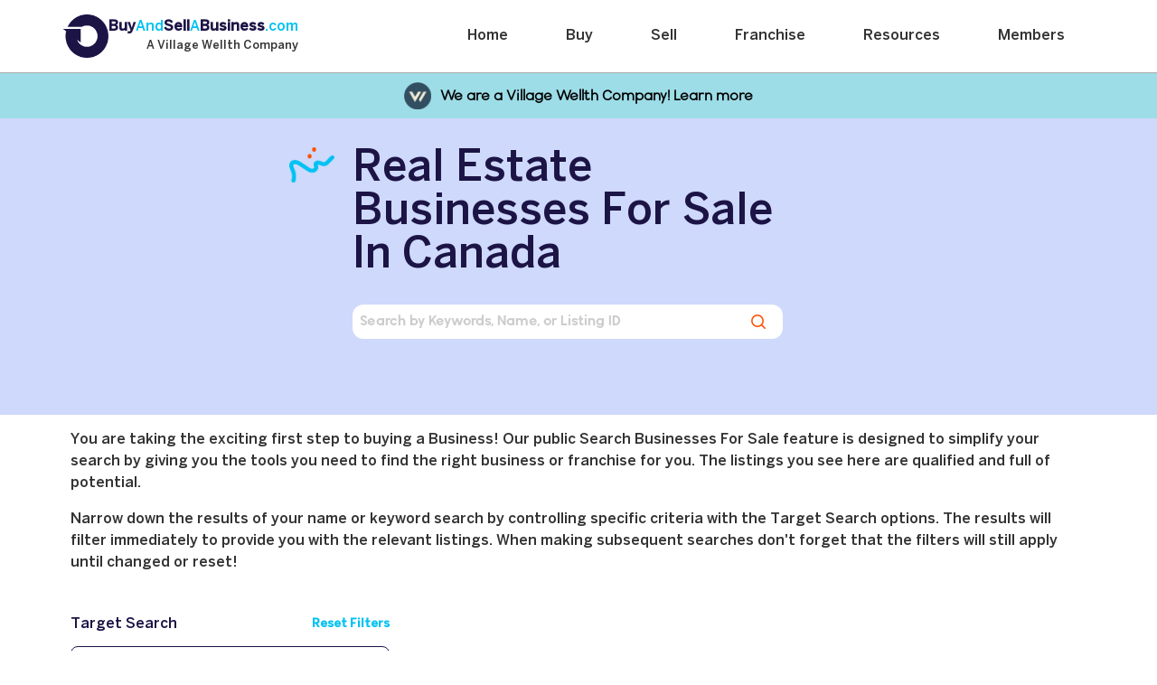

--- FILE ---
content_type: text/html; charset=UTF-8
request_url: https://buyandsellabusiness.com/canada/ontario/businesses-for-sale-kapuskasing/real-estate
body_size: 51784
content:


		<!DOCTYPE html>
		<html lang="en">
			<head>
				<meta charset="UTF-8" />
				<title>Real Estate Businesses For Sale In Canada</title>
				<meta name="description" content="Interested in real estate businesses for sale in Canada? Visit BuyAndSellABusiness.com. Step into the world of real estate. Start your property journey today!" />
				<meta name="author" content="BuyAndSellABusiness.com" />
				<meta name="viewport" content="width=device-width, initial-scale=1, minimum-scale=1" />
				<link rel="stylesheet" type="text/css" href="/css/main.css?v=1736801683" /><link rel="canonical" href="https://buyandsellabusiness.com/canada/ontario/businesses-for-sale-kapuskasing/real-estate" />
				<link rel="icon" type="image/png" href="/imeji/favicon.png" />
					<script type="text/javascript">
						(function(c,l,a,r,i,t,y){
							c[a]=c[a]||function(){(c[a].q=c[a].q||[]).push(arguments)};
							t=l.createElement(r);t.async=1;t.src="https://www.clarity.ms/tag/"+i;
							y=l.getElementsByTagName(r)[0];y.parentNode.insertBefore(t,y);
						})(window, document, "clarity", "script", "prbnbpgqyy");
					</script>
<!-- Google Tag Manager -->
                        <script>(function(w,d,s,l,i){w[l]=w[l]||[];w[l].push({'gtm.start':
                        new Date().getTime(),event:'gtm.js'});var f=d.getElementsByTagName(s)[0],
                        j=d.createElement(s),dl=l!='dataLayer'?'&l='+l:'';j.async=true;j.src=
                        'https://www.googletagmanager.com/gtm.js?id='+i+dl;f.parentNode.insertBefore(j,f);
                        })(window,document,'script','dataLayer','GTM-N58ZP27');</script>
                        <!-- End Google Tag Manager -->
                    
			</head>
			<body id="body" class="front clearfix">
		<noscript class="root">
			<div>
				<p>Your browser appears to have Javascript disabled and portions of our site will be missing or broken. Please enable Javascript to ensure a proper experience.</p>
			</div>
		</noscript>
            <!-- Google Tag Manager (noscript) -->
            <noscript><iframe src="https://www.googletagmanager.com/ns.html?id=GTM-N58ZP27"
            height="0" width="0" style="display:none;visibility:hidden"></iframe></noscript>
            <!-- End Google Tag Manager (noscript) -->
            
				<header class="benton-sans-medium header-basab-nav header-basab-top">
					<div class="container benton-sans-medium px-0">
						<div class="row d-block d-md-none gx-0">
							<div class="col-12">
								<!-- Top Navigation Menu -->
								<div class="topnav">
									<!-- "Hamburger menu" / "Bar icon" to toggle the navigation links -->
									<div class="div-mobile-nav">
									<a href="/" class="link-mobile-menu-logo"><img src="/dashboard/img/2022/logo.png" class="img-nav-logo" alt="BuyAndSellABusiness.com Logo"></a>
									<a href="javascript:void(0);" class="link-toggle-mobile-menu" onclick="toggleMobileMenu()">
										<span class="span-bar span-bar-1">&nbsp;</span>
										<span class="span-bar span-bar-2">&nbsp;</span>
										<span class="span-bar span-bar-3">&nbsp;</span>
									</a>
									</div>
									<!-- Navigation links (hidden by default) -->
									<div id="myLinks" class="benton-sans-medium">
										<a href="/">Home</a>
										<a href="/buy-a-business">Buy</a>
										<a href="/sell-a-business">Sell</a>
										<a href="/franchise">Franchise</a>
										<a href="/how-to-grow-your-business">Resources</a>
										<a href="/login">Members</a>
									</div>
								</div>
							</div>
						</div>
						<div class="row d-none d-md-block">
		
							<div class="col-12 div-basab-nav">
								<div  style="display: flex; align-items: center; gap: 10px; text-align: left;">
									<a href="/" style="text-decoration: none;">
										<img src="/dashboard/img/2022/logo.png" alt="Company Logo" class="logo-image" style="width: 50px; height: auto;">
									</a>
									<div>
								<h1 style="font-size: 1rem; margin: 0;">
									<span style="font-weight: bold; color: #1c1445;">Buy<span style="font-weight: normal; color: #00C2F2;">And<span style="font-weight: bold; color: #1c1445;">Sell</span><span style="font-weight: bold; color: #1c1445;"><span style="font-weight: normal; color: #00C2F2;">A</span><span style="font-weight: bold; color: #1c1445;">Business</span><span style="font-weight: normal; color: #00C2F2;">.com</span></span>
								</h1>
										<h2 class="logo-subtitle" style="font-size: 0.8rem; color: #333333; margin-top: 5px;text-align: right;">
											<a target="__blank" href="https://villagewellth.com">A Village Wellth Company</a>
										</h2>
								</div>
							</div>
								<div class="div-nav-links">
									<ul class="ul-nav benton-sans-medium">
										<li class="li-nav position-relative">
											
											<a href="/" class="position-relative link-nav ">Home</a>
										</li>
										<li class="li-nav position-relative">
											
											<a href="/buy-a-business" class="position-relative link-nav ">Buy</a>
										</li>
										<li class="li-nav position-relative">
											
											<a href="/sell-a-business" class="position-relative link-nav ">Sell</a>
										</li>
										<li class="li-nav position-relative">
											
											<a href="/franchise" class="position-relative link-nav ">Franchise</a>
										</li>
										<li class="li-nav position-relative">
											
											<a href="/how-to-grow-your-business" class="position-relative link-nav ">Resources</a>
										</li>
										<li class="li-nav position-relative">
											
											<a href="/login" class="position-relative link-nav ">Members</a>
										</li>
									</ul>
								</div>
							</div>
						</div>
					</div>
				</header><section style="display: flex; position: relative;">
    <div style="background-color: #9DDDE7; font-weight: bold; color: black; position: fixed; width: 100%; height: 50px; text-align: center; z-index: 5; display: flex; align-items: center; justify-content: center;">
        <img src="/dashboard/img/2022/VW_Favicon_Blue.png" style="height: 30px; width: auto; margin-right: 10px;" alt="Upside Foundation Logo">
        <a target="__blank" href="https://www.villagewellth.com/blog/villagewellth-acquires-buyandsellabusiness-com?utm_content=320983657&utm_medium=social&utm_source=linkedin&hss_channel=lcp-67135461" style="color: black; text-decoration: none;">We are a Village Wellth Company! Learn more</a>
    </div>
</section><section class="bg-four section-header-background-small">
    <div class=" div-basab-header-two position-relative">
        <div class="div-basab-header-title position-relative">
            <img src="/dashboard/img/2022/swiggle-11.png" width="150" height="160" alt="" class="img-swiggle-homepage-header" style="top: 0; left: -70px;"/>
            <h1 class="color-one benton-sans-medium h1-homepage-header">Real Estate Businesses For Sale In Canada</h1>
        </div>
        <div class="div-search-business">
            <input type="hidden" value="'.$_SESSION['new_hash'].'" />
            <div class="keywords">
                <input id="q_search" class="input-search-business keywords" type="text" maxlength="128" placeholder="Search by Keywords, Name, or Listing ID" value="" autofocus>
                <div id="btnsearch" class="div-search-icon-end benton-sans-medium" onclick="query('results',0,function(){query('goto','refresh');query('getmore')});query('filter')"></div>
            </div>
        </div>
        <div class="div-search-mobile benton-sans-medium">
            <button id="goto" class="btn btn-transparent btn-goto-results mt-3 font-weight-bold" onclick="gotoResults();">Goto Results</button>
            <button id="id-btn-toggle-options" class="btn btn-transparent btn-toggle-options btn-hide font-weight-bold ml-1 mt-3" onclick="toggleOptions();">Hide Options</button>
        </div>
    </div>
</section>

<section class="my-3">
    <div class="container px-0">
        <div class="row gx-0 gx-sm-3">
            <div class="col-12 mb-3 mb-lg-5 px-3">
                <p class="p-search-business-small benton-sans-medium lh-1">You are taking the exciting first step to buying a Business! Our public Search Businesses For Sale feature is designed to simplify your search by giving you the tools you need to find the right business or franchise for you. The listings you see here are qualified and full of potential.</p>

                <p class="p-search-business-small benton-sans-medium mt-3 lh-1">Narrow down the results of your name or keyword search by controlling specific criteria with the Target Search options. The results will filter immediately to provide you with the relevant listings. When making subsequent searches don't forget that the filters will still apply until changed or reset!</p>
            </div>
            <div class="col-12 col-md-4 col-lg-4  px-3">
                <div class="div-search-business-target-search benton-sans-medium" id="options">
                    <p class="color-one">Target Search</p>
                    <button class="btn btn-transparent color-two font-weight-bold benton-sans-medium" onclick="query('filter','reset',function(){document.getElementById('q_search').value='';query('results');})">Reset Filters</button>
                </div>

                <div id="filter">
                    <input type="text" id="q_minprice" maxlength="24" value="" onkeyup="query('results')" class="border-one color-one benton-sans-medium form-control-three mt-3" placeholder="$ Minimum Price">
                    <input type="text" id="q_maxprice" maxlength="24" value="" onkeyup="query('results')" class="border-one color-one benton-sans-medium form-control-three mt-3" placeholder="$ Maximum Price">
                    <select class="bg-white border-one mt-3 form-select-two" id="q_bizops" onchange="query('results',0,0,function(){givefocus('q_bizops')})">
                        <option value="all" selected>Independent & Franchise</option><option value="independent">Independent Only</option><option value="franchise">Franchise Only</option>                    </select>
                    <select class="bg-white border-one mt-3 form-select-two" id="q_industry" onchange="query('results',0,0,function(){givefocus('q_industry')})">
                        <option value="all">All Industries</option><option value="Accounting/Bookkeeping">Accounting/Bookkeeping</option><option value="Aesthetics and Beauty">Aesthetics and Beauty</option><option value="Agriculture">Agriculture</option><option value="Animals/Pets">Animals/Pets</option><option value="App Development">App Development</option><option value="Aquaculture">Aquaculture</option><option value="Architecture and Design">Architecture and Design</option><option value="Arts/Entertainment">Arts/Entertainment</option><option value="Automotive">Automotive</option><option value="Aviation and Aerospace">Aviation and Aerospace</option><option value="Banquet/Convention Facilities">Banquet/Convention Facilities</option><option value="Brewery">Brewery</option><option value="Cleaning Services">Cleaning Services</option><option value="Computers/Electronics">Computers/Electronics</option><option value="Construction">Construction</option><option value="Consulting">Consulting</option><option value="Consumer Services">Consumer Services</option><option value="Content Creation">Content Creation</option><option value="Convenience/Variety Store">Convenience/Variety Store</option><option value="Cybersecurity">Cybersecurity</option><option value="Data Analytics/Management">Data Analytics/Management</option><option value="Distribution">Distribution</option><option value="eCommerce">eCommerce</option><option value="Education">Education</option><option value="Electrical">Electrical</option><option value="Environmental Services">Environmental Services</option><option value="Event Management">Event Management</option><option value="Fashion/Apparel">Fashion/Apparel</option><option value="Finance">Finance</option><option value="Floral/Horticulture">Floral/Horticulture</option><option value="Food and Beverage">Food and Beverage</option><option value="Government">Government</option><option value="Grocery/Supermarket">Grocery/Supermarket</option><option value="Healthcare">Healthcare</option><option value="Health/Fitness">Health/Fitness</option><option value="Health/Wellness">Health/Wellness</option><option value="Hobby and Craft/Artisanal">Hobby and Craft/Artisanal</option><option value="Homecare Services">Homecare Services</option><option value="Hospitality">Hospitality</option><option value="Human Resources/Employment Services">Human Resources/Employment Services</option><option value="Information Technology">Information Technology</option><option value="Insurance and Risk Management">Insurance and Risk Management</option><option value="Interior Design/Decor">Interior Design/Decor</option><option value="Jewellery">Jewellery</option><option value="Landscaping/Gardening">Landscaping/Gardening</option><option value="Laundry and Dry-Cleaning">Laundry and Dry-Cleaning</option><option value="Legal">Legal</option><option value="Logistics">Logistics</option><option value="Machinery">Machinery</option><option value="Management">Management</option><option value="Manufacturing">Manufacturing</option><option value="Marketing/Advertising">Marketing/Advertising</option><option value="Media">Media</option><option value="Medical">Medical</option><option value="Mining">Mining</option><option value="Not for Profit">Not for Profit</option><option value="Outsourcing">Outsourcing</option><option value="Pharmaceutical/Biotechnology">Pharmaceutical/Biotechnology</option><option value="Photography">Photography</option><option value="Property Management">Property Management</option><option value="Public Relations">Public Relations</option><option value="Publishing">Publishing</option><option value="Real Estate" selected>Real Estate</option><option value="Renewable Energy and Clean Tech">Renewable Energy and Clean Tech</option><option value="Rental/Leasing">Rental/Leasing</option><option value="Repair/Maintenance">Repair/Maintenance</option><option value="Restaurant">Restaurant</option><option value="Retail">Retail</option><option value="Robotics">Robotics</option><option value="Shipping/Courier">Shipping/Courier</option><option value="Social/Dating">Social/Dating</option><option value="Software/SaaS">Software/SaaS</option><option value="Sports/Recreation">Sports/Recreation</option><option value="Telecommunications">Telecommunications</option><option value="Textiles">Textiles</option><option value="Tourism">Tourism</option><option value="Toys/Games">Toys/Games</option><option value="Transportation and Mobility">Transportation and Mobility</option><option value="Travel/Leisure">Travel/Leisure</option><option value="Virtual/Augmented Reality">Virtual/Augmented Reality</option><option value="Warehousing/Storage">Warehousing/Storage</option><option value="Web Development/Hosting">Web Development/Hosting</option><option value="Wholesale">Wholesale</option><option value="Wine and Spirits">Wine and Spirits</option><option value="Work from Home">Work from Home</option>                    </select>
                    <select class="bg-white border-one mt-3 form-select-two" id="q_reason" onchange="query('results',0,0,function(){givefocus('q_reason')})">
                        <option value="all" selected>All Reasons for Selling</option><option value="Change of Heart">Change of Heart</option><option value="Health Reasons">Health Reasons</option><option value="Limited Resources">Limited Resources</option><option value="Partnership or Investor Wanted">Partnership or Investor Wanted</option><option value="Personal">Personal</option><option value="Relocation">Relocation</option><option value="Retirement">Retirement</option>                    </select>

                    <select class="bg-white border-one mt-3 form-select-two" id="q_country" onchange="query('filter',0,function(){query('results',0,0,function(){givefocus('q_country')});})">';
                        <option value="all">Anywhere</option><option value="Australia">Australia</option><option value="Canada" selected>Canada</option><option value="United States">United States</option><option value="Relocatable Business">Relocatable Business</option>                    </select>

                                            <select id="q_province" onchange="query('filter',0,function(){query('results',0,0,function(){givefocus('q_province')});})" class="bg-white border-one mt-3 form-select-two">
                            <option value="all">Nationwide</option><option value="AB">Alberta</option><option value="BC">British Columbia</option><option value="MB">Manitoba</option><option value="NB">New Brunswick</option><option value="NL">Newfoundland</option><option value="NS">Nova Scotia</option><option value="NT">Northwest Territories</option><option value="NU">Nunavut</option><option value="ON" selected>Ontario</option><option value="PE">Prince Edward Island</option><option value="QC">Quebec</option><option value="SK">Saskatchewan</option><option value="YT">Yukon</option>                        </select>
					                        <select id="q_city" onchange="query('filter',0,function(){query('results',0,0,function(){givefocus('q_city')});})" class="bg-white border-one mt-3 form-select-two">
                            <option value="all">All Cities</option><option value="ALL">ALL</option><option value="All of Canada">All of Canada</option><option value="Barrie">Barrie</option><option value="Brampton">Brampton</option><option value="Burlington">Burlington</option><option value="Caledon">Caledon</option><option value="Central Huron">Central Huron</option><option value="Central Ontario">Central Ontario</option><option value="Central Ontario in Cottage Country">Central Ontario in Cottage Country</option><option value="Cochrane">Cochrane</option><option value="Confidential">Confidential</option><option value="Durham Region">Durham Region</option><option value="Eastern Ontario">Eastern Ontario</option><option value="Greater Toronto Area">Greater Toronto Area</option><option value="Grimsby">Grimsby</option><option value="GTA">GTA</option><option value="GTA - West">GTA - West</option><option value="GTA East">GTA East</option><option value="GTA North">GTA North</option><option value="GTA West">GTA West</option><option value="Halton Hills">Halton Hills</option><option value="Halton Region">Halton Region</option><option value="Kapuskasing" selected>Kapuskasing</option><option value="Kenora">Kenora</option><option value="Kingston">Kingston</option><option value="Kitchener">Kitchener</option><option value="Kitchener-Waterloo">Kitchener-Waterloo</option><option value="London">London</option><option value="Markham">Markham</option><option value="Midhurst">Midhurst</option><option value="Milton">Milton</option><option value="Mississauga">Mississauga</option><option value="Multiple">Multiple</option><option value="North York">North York</option><option value="Northern Ontario">Northern Ontario</option><option value="Oakville">Oakville</option><option value="Ontario">Ontario</option><option value="Oshawa">Oshawa</option><option value="Ottawa">Ottawa</option><option value="Ottawa Region">Ottawa Region</option><option value="Ottawa Valley">Ottawa Valley</option><option value="Peel Region">Peel Region</option><option value="Peel, Durham, York, Toronto, Halton">Peel, Durham, York, Toronto, Halton</option><option value="Peterborough">Peterborough</option><option value="Pickering">Pickering</option><option value="Picton">Picton</option><option value="Remote">Remote</option><option value="Scarborough">Scarborough</option><option value="SE Ontario">SE Ontario</option><option value="Simcoe County">Simcoe County</option><option value="South Central Ontario">South Central Ontario</option><option value="South Eastern Ontario">South Eastern Ontario</option><option value="Southern Ontario">Southern Ontario</option><option value="Southwestern Ontario">Southwestern Ontario</option><option value="Stoney Creek">Stoney Creek</option><option value="Sudbury District">Sudbury District</option><option value="SW Ontario">SW Ontario</option><option value="Tiny">Tiny</option><option value="Toronto">Toronto</option><option value="Vaughan">Vaughan</option><option value="Waterloo">Waterloo</option><option value="Waterloo Region">Waterloo Region</option><option value="Western Ontario">Western Ontario</option><option value="Whitby">Whitby</option><option value="Windsor">Windsor</option>                        </select>
                    
                </div>

				<div class="div-search-business-get-more" id="getmore">
				<div class="div-search-business-get-more-box mt-3">
						<header class="color-one">GET ACQUISITION SUPPORT</header>
						<p class="mt-3 color-grey lh-1">Want help with planning, searching or acquiring a business? Book a free consultation at <a href="https://www.villagewellth.com/book-consultation" target="_blank" style="text-decoration: underline;">
  							Village Wellth</a> and learn how we can help!</p>
					</div>
					<!-- <div class="div-search-business-get-more-box mt-3">
						<header class="color-one">LET THE BEST DEAL FIND YOU</header>
						<p class="mt-3 color-grey lh-1">Can't Find the right deal? Have sellers and deals come to you with a free buyer profile on our partnered company, Village Wellth. <a href="https://www.villagewellth.com/" target="_blank" style="text-decoration: underline;">
						Learn more</a></p>
					</div> -->
					<div class="div-search-business-get-more-box mt-3">
						<header class="color-one">BUYING A BUSINESS</header>
						<p class="mt-3 color-grey lh-1">Sometimes listings are made Private by their Seller. Our members have access to listings not shown to the public.</p>
					</div>
					<div class="div-search-business-get-more-box mt-3">
						<header class="color-one">SEARCH BUSINESSES FOR SALE</header>
						<p class="mt-3 color-grey lh-1">History tracking is available for our members so that recently viewed listings can be easily accessed.</p>
					</div>
					<div class="div-search-business-get-more-box mt-3">
						<header class="color-one">STAY ALERT</header>
						<p class="mt-3 color-grey lh-1">Our members can be notified whenever new listings that match certain criteria are added to the marketplace.</p>
					</div>
					<div class="div-search-business-get-more-box mt-3">
						<header class="color-one">PERSONAL WATCHLIST</header>
						<p class="mt-3 color-grey lh-1">Find a listing you want to return to? Stay on top of specific listings by adding them to the Watchlist found in our member dashbboard.</p>
					</div>
				</div>
            </div>

            <div class="col-12 col-md-8 col-lg-8 px-3" id="results">
                <header>
                    <input type="hidden" value="new" id="q_sortby" />
                </header>
            </div>

            <div class="col-12 col-md-4 col-lg-4  px-3">
                <div class="div-search-business-get-more" id="getmore_mobile">
                    <div class="div-search-business-get-more-box mt-3">
                        <header class="color-one">BUYING A BUSINESS</header>
                        <p class="mt-3 color-grey lh-1">Sometimes listings are made Private by their Seller. Our members have access to listings not shown to the public.</p>
                    </div>
                    <div class="div-search-business-get-more-box mt-3">
                        <header class="color-one">SEARCH BUSINESSES FOR SALE</header>
                        <p class="mt-3 color-grey lh-1">History tracking is available for our members so that recently viewed listings can be easily accessed.</p>
                    </div>
                    <div class="div-search-business-get-more-box mt-3">
                        <header class="color-one">STAY ALERT</header>
                        <p class="mt-3 color-grey lh-1">Our members can be notified whenever new listings that match certain criteria are added to the marketplace.</p>
                    </div>
                    <div class="div-search-business-get-more-box mt-3">
                        <header class="color-one">PERSONAL WATCHLIST</header>
                        <p class="mt-3 color-grey lh-1">Find a listing you want to return to? Stay on top of specific listings by adding them to the Watchlist found in our member dashbboard.</p>
                    </div>
                </div>
            </div>

            

			<div class="div-search-undersearch px-3 mt-5 benton-sans-medium">
				<div class="searchlinks">
					<div class="clearfix">
						<h3>Businesses for Sale</h3>
						<a href="/canada/businesses-for-sale">Canada Businesses for Sale</a>
						<ul>
							<li><a href="/canada/businesses-for-sale/aesthetics-and-beauty">Aesthetics and Beauty Businesses For Sale</a></li><li><a href="/canada/businesses-for-sale/animals-pets">Animals/Pets Businesses For Sale</a></li><li><a href="/canada/businesses-for-sale/aquaculture">Aquaculture Businesses For Sale</a></li><li><a href="/canada/businesses-for-sale/architecture-and-design">Architecture and Design Businesses For Sale</a></li><li><a href="/canada/businesses-for-sale/arts-entertainment">Arts/Entertainment Businesses For Sale</a></li><li><a href="/canada/businesses-for-sale/automotive">Automotive Businesses For Sale</a></li><li><a href="/canada/businesses-for-sale/banquet-convention-facilities">Banquet/Convention Facilities Businesses For Sale</a></li><li><a href="/canada/businesses-for-sale/cleaning-services">Cleaning Services Businesses For Sale</a></li><li><a href="/canada/businesses-for-sale/computers-electronics">Computers/Electronics Businesses For Sale</a></li><li><a href="/canada/businesses-for-sale/construction">Construction Businesses For Sale</a></li><li><a href="/canada/businesses-for-sale/consulting">Consulting Businesses For Sale</a></li><li><a href="/canada/businesses-for-sale/consumer-services">Consumer Services Businesses For Sale</a></li><li><a href="/canada/businesses-for-sale/convenience-variety-store">Convenience/Variety Store Businesses For Sale</a></li><li><a href="/canada/businesses-for-sale/distribution">Distribution Businesses For Sale</a></li><li><a href="/canada/businesses-for-sale/ecommerce">eCommerce Businesses For Sale</a></li><li><a href="/canada/businesses-for-sale/education">Education Businesses For Sale</a></li><li><a href="/canada/businesses-for-sale/electrical">Electrical Businesses For Sale</a></li><li><a href="/canada/businesses-for-sale/environmental-services">Environmental Services Businesses For Sale</a></li><li><a href="/canada/businesses-for-sale/fashion-apparel">Fashion/Apparel Businesses For Sale</a></li><li><a href="/canada/businesses-for-sale/finance">Finance Businesses For Sale</a></li><li><a href="/canada/businesses-for-sale/floral-horticulture">Floral/Horticulture Businesses For Sale</a></li><li><a href="/canada/businesses-for-sale/food-and-beverage">Food and Beverage Businesses For Sale</a></li><li><a href="/canada/businesses-for-sale/grocery-supermarket">Grocery/Supermarket Businesses For Sale</a></li><li><a href="/canada/businesses-for-sale/health-fitness">Health/Fitness Businesses For Sale</a></li><li><a href="/canada/businesses-for-sale/health-wellness">Health/Wellness Businesses For Sale</a></li>
						</ul>
						<ul class="margin">
							<li><a href="/canada/businesses-for-sale/healthcare">Healthcare Businesses For Sale</a></li><li><a href="/canada/businesses-for-sale/homecare-services">Homecare Services Businesses For Sale</a></li><li><a href="/canada/businesses-for-sale/hospitality">Hospitality Businesses For Sale</a></li><li><a href="/canada/businesses-for-sale/information-technology">Information Technology Businesses For Sale</a></li><li><a href="/canada/businesses-for-sale/jewellery">Jewellery Businesses For Sale</a></li><li><a href="/canada/businesses-for-sale/landscaping-gardening">Landscaping/Gardening Businesses For Sale</a></li><li><a href="/canada/businesses-for-sale/machinery">Machinery Businesses For Sale</a></li><li><a href="/canada/businesses-for-sale/manufacturing">Manufacturing Businesses For Sale</a></li><li><a href="/canada/businesses-for-sale/marketing-advertising">Marketing/Advertising Businesses For Sale</a></li><li><a href="/canada/businesses-for-sale/photography">Photography Businesses For Sale</a></li><li><a href="/canada/businesses-for-sale/property-management">Property Management Businesses For Sale</a></li><li><a href="/canada/businesses-for-sale/publishing">Publishing Businesses For Sale</a></li><li><a href="/canada/businesses-for-sale/real-estate">Real Estate Businesses For Sale</a></li><li><a href="/canada/businesses-for-sale/renewable-energy-and-clean-tech">Renewable Energy and Clean Tech Businesses For Sale</a></li><li><a href="/canada/businesses-for-sale/repair-maintenance">Repair/Maintenance Businesses For Sale</a></li><li><a href="/canada/businesses-for-sale/restaurant">Restaurant Businesses For Sale</a></li><li><a href="/canada/businesses-for-sale/retail">Retail Businesses For Sale</a></li><li><a href="/canada/businesses-for-sale/robotics">Robotics Businesses For Sale</a></li><li><a href="/canada/businesses-for-sale/sports-recreation">Sports/Recreation Businesses For Sale</a></li><li><a href="/canada/businesses-for-sale/telecommunications">Telecommunications Businesses For Sale</a></li><li><a href="/canada/businesses-for-sale/tourism">Tourism Businesses For Sale</a></li><li><a href="/canada/businesses-for-sale/transportation-and-mobility">Transportation and Mobility Businesses For Sale</a></li><li><a href="/canada/businesses-for-sale/travel-leisure">Travel/Leisure Businesses For Sale</a></li><li><a href="/canada/businesses-for-sale/wholesale">Wholesale Businesses For Sale</a></li><li><a href="/canada/businesses-for-sale/work-from-home">Work from Home Businesses For Sale</a></li>
						</ul>
						<a href="/usa/business-for-sale">USA Businesses for Sale</a>
						<ul>
							<li><a href="/usa/businesses-for-sale/aesthetics-and-beauty">Aesthetics and Beauty Businesses For Sale</a></li><li><a href="/usa/businesses-for-sale/agriculture">Agriculture Businesses For Sale</a></li><li><a href="/usa/businesses-for-sale/animals-pets">Animals/Pets Businesses For Sale</a></li><li><a href="/usa/businesses-for-sale/automotive">Automotive Businesses For Sale</a></li><li><a href="/usa/businesses-for-sale/aviation-and-aerospace">Aviation and Aerospace Businesses For Sale</a></li><li><a href="/usa/businesses-for-sale/cleaning-services">Cleaning Services Businesses For Sale</a></li><li><a href="/usa/businesses-for-sale/computers-electronics">Computers/Electronics Businesses For Sale</a></li><li><a href="/usa/businesses-for-sale/construction">Construction Businesses For Sale</a></li><li><a href="/usa/businesses-for-sale/consulting">Consulting Businesses For Sale</a></li><li><a href="/usa/businesses-for-sale/consumer-services">Consumer Services Businesses For Sale</a></li><li><a href="/usa/businesses-for-sale/content-creation">Content Creation Businesses For Sale</a></li><li><a href="/usa/businesses-for-sale/ecommerce">eCommerce Businesses For Sale</a></li><li><a href="/usa/businesses-for-sale/education">Education Businesses For Sale</a></li><li><a href="/usa/businesses-for-sale/environmental-services">Environmental Services Businesses For Sale</a></li><li><a href="/usa/businesses-for-sale/food-and-beverage">Food and Beverage Businesses For Sale</a></li>
						</ul>
						<ul class="margin">
							<li><a href="/usa/businesses-for-sale/health-fitness">Health/Fitness Businesses For Sale</a></li><li><a href="/usa/businesses-for-sale/health-wellness">Health/Wellness Businesses For Sale</a></li><li><a href="/usa/businesses-for-sale/healthcare">Healthcare Businesses For Sale</a></li><li><a href="/usa/businesses-for-sale/homecare-services">Homecare Services Businesses For Sale</a></li><li><a href="/usa/businesses-for-sale/landscaping-gardening">Landscaping/Gardening Businesses For Sale</a></li><li><a href="/usa/businesses-for-sale/machinery">Machinery Businesses For Sale</a></li><li><a href="/usa/businesses-for-sale/manufacturing">Manufacturing Businesses For Sale</a></li><li><a href="/usa/businesses-for-sale/medical">Medical Businesses For Sale</a></li><li><a href="/usa/businesses-for-sale/publishing">Publishing Businesses For Sale</a></li><li><a href="/usa/businesses-for-sale/repair-maintenance">Repair/Maintenance Businesses For Sale</a></li><li><a href="/usa/businesses-for-sale/restaurant">Restaurant Businesses For Sale</a></li><li><a href="/usa/businesses-for-sale/sports-recreation">Sports/Recreation Businesses For Sale</a></li><li><a href="/usa/businesses-for-sale/textiles">Textiles Businesses For Sale</a></li><li><a href="/usa/businesses-for-sale/transportation-and-mobility">Transportation and Mobility Businesses For Sale</a></li><li><a href="/usa/businesses-for-sale/travel-leisure">Travel/Leisure Businesses For Sale</a></li>
						</ul>
						<a href="/relocatable/businesses-for-sale">Relocatable Businesses For Sale</a>
						<ul>
							<li><a href="/relocatable/businesses-for-sale/aesthetics-and-beauty">Aesthetics and Beauty Businesses For Sale</a></li><li><a href="/relocatable/businesses-for-sale/automotive">Automotive Businesses For Sale</a></li><li><a href="/relocatable/businesses-for-sale/computers-electronics">Computers/Electronics Businesses For Sale</a></li><li><a href="/relocatable/businesses-for-sale/ecommerce">eCommerce Businesses For Sale</a></li><li><a href="/relocatable/businesses-for-sale/electrical">Electrical Businesses For Sale</a></li><li><a href="/relocatable/businesses-for-sale/environmental-services">Environmental Services Businesses For Sale</a></li><li><a href="/relocatable/businesses-for-sale/fashion-apparel">Fashion/Apparel Businesses For Sale</a></li>
						</ul>
						<ul class="margin">
							<li><a href="/relocatable/businesses-for-sale/finance">Finance Businesses For Sale</a></li><li><a href="/relocatable/businesses-for-sale/health-wellness">Health/Wellness Businesses For Sale</a></li><li><a href="/relocatable/businesses-for-sale/information-technology">Information Technology Businesses For Sale</a></li><li><a href="/relocatable/businesses-for-sale/retail">Retail Businesses For Sale</a></li><li><a href="/relocatable/businesses-for-sale/software-saas">Software/SaaS Businesses For Sale</a></li><li><a href="/relocatable/businesses-for-sale/toys-games">Toys/Games Businesses For Sale</a></li>
						</ul>
					</div>
					<div class="clearfix">
						<h3>Franchises for Sale</h3>
						<a href="/canada/franchises-for-sale">Canada Franchises for Sale</a>
						<ul>
							<li><a href="/canada/franchises-for-sale/agriculture">Agriculture Franchises For Sale</a></li><li><a href="/canada/franchises-for-sale/construction">Construction Franchises For Sale</a></li><li><a href="/canada/franchises-for-sale/convenience-variety-store">Convenience/Variety Store Franchises For Sale</a></li><li><a href="/canada/franchises-for-sale/education">Education Franchises For Sale</a></li><li><a href="/canada/franchises-for-sale/food-and-beverage">Food and Beverage Franchises For Sale</a></li><li><a href="/canada/franchises-for-sale/health-fitness">Health/Fitness Franchises For Sale</a></li>
						</ul>
						<ul class="margin">
							<li><a href="/canada/franchises-for-sale/marketing-advertising">Marketing/Advertising Franchises For Sale</a></li><li><a href="/canada/franchises-for-sale/rental-leasing">Rental/Leasing Franchises For Sale</a></li><li><a href="/canada/franchises-for-sale/repair-maintenance">Repair/Maintenance Franchises For Sale</a></li><li><a href="/canada/franchises-for-sale/restaurant">Restaurant Franchises For Sale</a></li><li><a href="/canada/franchises-for-sale/retail">Retail Franchises For Sale</a></li>
						</ul>
						<a href="/usa/franchises-for-sale">USA Franchises for Sale</a>
						<ul>
							<li><a href="/usa/franchises-for-sale/cleaning-services">Cleaning Services Franchises For Sale</a></li><li><a href="/usa/franchises-for-sale/ecommerce">eCommerce Franchises For Sale</a></li>
						</ul>
						<ul class="margin">
							<li><a href="/usa/franchises-for-sale/insurance-and-risk-management">Insurance and Risk Management Franchises For Sale</a></li><li><a href="/usa/franchises-for-sale/sports-recreation">Sports/Recreation Franchises For Sale</a></li>
						</ul>
					</div>
				</div>
				<h3 class="text-center">YOUR BUSINESSES FOR SALE SEARCH ENGINE. BUYING A BUSINESS MADE EASY.</h3>
				<h3 class="mt-3 text-center">SEARCH BUSINESSES FOR SALE.</h3>
			</div>        </div>
    </div>

</section>

<!-- <div style="position:fixed;top:calc(50% - 250px);right:0;transition:width 300ms ease-out;width:0;" data-qa="side_panel"> <a class="typeform-share button" href="https://form.typeform.com/to/itlhx9vi?typeform-medium=embed-snippet" data-mode="side_panel" style="box-sizing:border-box;position:absolute;top:300px;width:200px;height:48px;padding:0 20px;margin:0;cursor:pointer;background:#8ADEFF;border-radius:4px 4px 0px 0px;box-shadow:0px 2px 12px rgba(0, 0, 0, 0.06), 0px 2px 4px rgba(0, 0, 0, 0.08);display:flex;align-items:center;justify-content:flex-start;transform:rotate(-90deg);transform-origin:bottom left;color:white;text-decoration:none;z-index:9999;" data-width="320" data-height="500" target="_blank"> <span class="icon" style="width:32px;position:relative;text-align:center;transform:rotate(90deg) scale(0.85);left:-8px;"> <svg width='24' height='24' viewBox='0 0 24 24' fill='none' xmlns='http://www.w3.org/2000/svg' style="margin-top:10px;"> <path d='M21 0H0V9L10.5743 24V16.5H21C22.6567 16.5 24 15.1567 24 13.5V3C24 1.34325 22.6567 0 21 0ZM7.5 9.75C6.672 9.75 6 9.07875 6 8.25C6 7.42125 6.672 6.75 7.5 6.75C8.328 6.75 9 7.42125 9 8.25C9 9.07875 8.328 9.75 7.5 9.75ZM12.75 9.75C11.922 9.75 11.25 9.07875 11.25 8.25C11.25 7.42125 11.922 6.75 12.75 6.75C13.578 6.75 14.25 7.42125 14.25 8.25C14.25 9.07875 13.578 9.75 12.75 9.75ZM18 9.75C17.172 9.75 16.5 9.07875 16.5 8.25C16.5 7.42125 17.172 6.75 18 6.75C18.828 6.75 19.5 7.42125 19.5 8.25C19.5 9.07875 18.828 9.75 18 9.75Z' fill='white' /> </svg> </span> <span style="text-decoration:none;font-size:18px;font-family:Helvetica,Arial,sans-serif;white-space:nowrap;overflow:hidden;text-overflow:ellipsis;width:100%;text-align:center;-webkit-font-smoothing:antialiased;-moz-osx-font-smoothing:grayscale;"> Feedback </span> </a> </div> <script> (function() { var qs,js,q,s,d=document, gi=d.getElementById, ce=d.createElement, gt=d.getElementsByTagName, id="typef_orm_share", b="https://embed.typeform.com/"; if(!gi.call(d,id)){ js=ce.call(d,"script"); js.id=id; js.src=b+"embed.js"; q=gt.call(d,"script")[0]; q.parentNode.insertBefore(js,q) } })() </script> -->

			<footer class="bg-one div-basab-footer">
				<div class="container px-0">
					<div class="row gx-0">
						<div class="col-12">
							<div class="color-white benton-sans-medium div-basab-footer-container">
								<div class="div-basab-footer-logo me-0 me-md-auto">
									<a href="/"><img src="/dashboard/img/2022/light-blue-icon.png" class="img-basab-footer-icon" alt="BuyAndSellABusiness.com Logo"></a>
									<div class="color-two mt-2 mt-md-0">Copyright 2026</div>
								</div>

								<div class="div-basab-footer-section me-0 me-md-5">
									<div class="div-basab-footer-title">A Village Wellth Company</div>

									<ul class="ul-basab-footer mt-3">
										<li class="li-basab-footer"><a href="/" class="link-basab-footer">Home</a></li>
										<li class="li-basab-footer"><a href="/about-us" class="link-basab-footer">About Us</a></li>
										<li class="li-basab-footer"><a href="/buy-a-business" class="link-basab-footer">Buy</a></li>
										<li class="li-basab-footer"><a href="/sell-a-business" class="link-basab-footer">Sell</a></li>
										<li class="li-basab-footer"><a href="/how-to-grow-your-business" class="link-basab-footer">Resources</a></li>
										<li class="li-basab-footer"><a href="/login" class="link-basab-footer">Log In</a></li>
										<li class="li-basab-footer"><a href="/buy-or-sell-a-business" class="link-basab-footer">Join</a></li>


									</ul>
								</div>
								<div class="div-basab-footer-section me-0 me-md-5">
									<div class="div-basab-footer-title">Important Pages</div>
									<ul class="ul-basab-footer  mt-3">
										<li class="li-basab-footer"><a target="__blank" href="https://villagewellth.com" class="link-basab-footer">Village Wellth</a></li>
										<li class="li-basab-footer"><a href="https://blog.buyandsellabusiness.com" class="link-basab-footer">Blog</a></li>
										<li class="li-basab-footer"><a href="/customer-testimonials" class="link-basab-footer">Testimonials</a></li>
										<li class="li-basab-footer"><a href="https://eepurl.com/gKg7Gz" class="link-basab-footer" target="_blank" rel="noopener noreferrer">Join Our Newsletter</a></li>

										<li class="li-basab-footer"><a href="/files/terms-conditions.pdf" class="link-basab-footer" target="_blank">Terms and Conditions</a></li>
										<li class="li-basab-footer"><a href="/files/privacy-policy.pdf" class="link-basab-footer" target="_blank">Privacy and Security Policy</a></li>
										<li class="li-basab-footer"><a href="/frequently-asked-questions" class="link-basab-footer">FAQ</a></li>
										<li class="li-basab-footer"><a href="/contact-us" class="link-basab-footer">Contact Us</a></li>
									</ul>
								</div>
								<div class="div-basab-footer-section">
									<div class="div-basab-footer-title">Social Media</div>
									<div class="div-basab-footer-social mt-3">
										<div><a href="https://twitter.com/buyandsellabiz" target="_blank" rel="noopener noreferrer"><img src="/dashboard/img/2023/x-logo.png" class="img-basab-footer-social" alt="Twitter / X"></a></div>
										<div><a href="https://facebook.com/buyandsellabiz" target="_blank" rel="noopener noreferrer"><img src="/dashboard/img/2022/facebook.png" class="img-basab-footer-social" alt="Facebook"></a></div>
										<div><a href="https://www.amazon.ca/gp/product/B0798TQ7MY" target="_blank" rel="noopener noreferrer"><img src="/dashboard/img/2022/amazon.png" class="img-basab-footer-social" alt="Amazon"></a></div>
									</div>

									<div class="div-basab-footer-social mt-3">
										<div><a href="https://youtube.com/c/buyandsellabusinessmarketplace" target="_blank" rel="noopener noreferrer"><img src="/dashboard/img/2022/youtube.png" class="img-basab-footer-social" alt="Youtube"></a></div>
										<div><a href="https://instagram.com/buyandsellabusiness" target="_blank" rel="noopener noreferrer"><img src="/dashboard/img/2022/instagram.png" class="img-basab-footer-social" alt="Instagram"></a></div>
										<div><a href="https://www.pinterest.com/buyandsellabusiness" target="_blank" rel="noopener noreferrer"><img src="/dashboard/img/2022/pinterest.png" class="img-basab-footer-social" alt="Pinterest"></a></div>
									</div>

									<div class="div-basab-footer-social mt-3">
										<div><a href="https://linkedin.com/company/buyandsellabusiness" target="_blank" rel="noopener noreferrer"><img src="/dashboard/img/2022/linkedin.png" class="img-basab-footer-social" alt="LinkedIn"></a></div>
										<div><a href="https://www.tiktok.com/@buyandsellabiz" target="_blank" rel="noopener noreferrer"><img src="/dashboard/img/2022/tiktok.png" class="img-basab-footer-social" alt="Tik Tok"></a></div>
										<div><a href="https://www.snapchat.com/add/nunziopresta" target="_blank" rel="noopener noreferrer"><img src="/dashboard/img/2022/snapchat.png" class="img-basab-footer-social" alt="Snapchat"></a></div>
									</div>
								</div>
							</div>
						</div>
					</div>
				</div>

			</footer>
			<script src="/js/main.js"></script>
			<script>
				function toggleMobileMenu() {
					var x = document.getElementById("myLinks");
					if (x.style.display === "block") {
						x.style.display = "none";
					} else {
						x.style.display = "block";
					}

					//toggle the menu
					if(document.querySelector(".span-bar-1").classList.contains("span-bar-rotate-1")){
						document.querySelector(".span-bar-1").classList.remove("span-bar-rotate-1");
						document.querySelector(".span-bar-2").classList.remove("span-bar-rotate-2");
						document.querySelector(".span-bar-3").classList.remove("span-bar-rotate-3");

					}
					else{
						document.querySelector(".span-bar-1").classList.add("span-bar-rotate-1");
						document.querySelector(".span-bar-2").classList.add("span-bar-rotate-2");
						document.querySelector(".span-bar-3").classList.add("span-bar-rotate-3");

					}
				}

				function toggleNavBackground(event){
					/*
					if(window.scrollY > 25 || document.querySelector(".span-bar-1").classList.contains("span-bar-rotate-1")){
						document.querySelector(".header-basab-nav").classList.add("nav-basab-background", "header-basab-fixed");
					}
					else{
						document.querySelector(".header-basab-nav").classList.remove("nav-basab-background", "header-basab-fixed");
					}
					*/
				}

				window.onscroll = toggleNavBackground;
				window.onload = toggleNavBackground;
			</script>
	<script>
		window.onload = function()
		{
			givefocus("q_search");
			query("results","refresh");
			query("filter","norefresh");
		}

		function query(target,cmd,asynch)
		{
			if (typeof cmd === "undefined") { cmd = 0; }

			var xmlhttp = new XMLHttpRequest();
			xmlhttp.onreadystatechange = function()
			{
				if (xmlhttp.readyState == 4 && xmlhttp.status == 200)
				{
					if (xmlhttp.responseText != "void" && xmlhttp.responseText != "break")
					{
						if (target == "watch")
						{
							document.getElementById(cmd).className = xmlhttp.responseText;
						}
						else
						{
                            if(target == "getmore"){
                                //apply to mobile variant too
                                document.getElementById("getmore_mobile").innerHTML = xmlhttp.responseText;
                            }
							document.getElementById(target).innerHTML = xmlhttp.responseText;
						}
					}
					if (xmlhttp.responseText != "break")
					{
						if (asynch) { asynch(); }
					}
				}
			}
			xmlhttp.open("POST","/query/bizsearch/guest/",true);
			xmlhttp.setRequestHeader("Content-type","application/x-www-form-urlencoded");

			if (target == "watch")
			{
				var star = document.getElementById(cmd).className;
				xmlhttp.send("target=" + target + "&cmd=" + cmd + "&star=" + star);
			}
			else
			{
				var q_search = encodeURIComponent(document.getElementById("q_search").value);
				var q_minprice = encodeURIComponent(document.getElementById("q_minprice").value);
				var q_maxprice = encodeURIComponent(document.getElementById("q_maxprice").value);
				var q_bizops = encodeURIComponent(document.getElementById("q_bizops").value);
				var q_industry = encodeURIComponent(document.getElementById("q_industry").value);
				var q_reason = encodeURIComponent(document.getElementById("q_reason").value);
				var q_country = encodeURIComponent(document.getElementById("q_country").value);
				var q_province = encodeURIComponent(document.getElementById("q_province").value);
				var q_city = encodeURIComponent(document.getElementById("q_city").value);
				var q_sortby = encodeURIComponent(document.getElementById("q_sortby").value);
				xmlhttp.send("target=" + target + "&cmd=" + cmd + "&q_search=" + q_search + "&q_minprice=" + q_minprice + "&q_maxprice=" + q_maxprice + "&q_bizops=" + q_bizops + "&q_industry=" + q_industry + "&q_reason=" + q_reason + "&q_country=" + q_country + "&q_province=" + q_province + "&q_city=" + q_city + "&q_sortby=" + q_sortby);
			}
		}

		function givefocus(id)
		{
			document.getElementById(id).focus();
		}

		document.getElementById("q_search").addEventListener("keydown", function(event) {
			if (event.key === "Enter") {
				event.preventDefault();
				document.getElementById("btnsearch").click();
			}
		});
		/*document.getElementById("searchoptions").addEventListener("keydown", function(event) {
			if (event.key === "Enter") {
				event.preventDefault();
				document.getElementById("btnsearch").click();
			}
		});*/

		var advtoggle="on";
		function togopts()
		{
			if (advtoggle == "on")
			{
				advtoggle="off";
				document.getElementById("options").style.display = "none";
				document.getElementById("goto").style.display = "none";
				document.getElementById("toggle").innerHTML = "Show Options";
			}
			else if (advtoggle == "off")
			{
				advtoggle="on";
				document.getElementById("options").style.display = "block";
				document.getElementById("goto").style.display = "block";
				//document.getElementById("goto").innerHTML = "Goto Results";
				document.getElementById("toggle").innerHTML = "Hide Options";
			}
		}


		window.addEventListener("resize", function(event)
		{
            let elem = document.getElementById("id-btn-toggle-options");

			if (window.innerWidth >= 768)
			{
                //show the options
                document.getElementById("options").classList.remove("d-none");
                document.getElementById("filter").classList.remove("d-none");
                elem.classList.add("btn-hide");

                elem.innerHTML = "Hide Options";
			}
			else
			{

                //hide the options
                if(elem.classList.contains("btn-hide")){
                    //show the options
                    document.getElementById("options").classList.remove("d-none");
                    document.getElementById("filter").classList.remove("d-none");
                    elem.classList.add("btn-hide");

                    elem.innerHTML = "Hide Options";

                }
                else{

                    document.getElementById("options").classList.add("d-none");
                    document.getElementById("filter").classList.add("d-none");

                    elem.classList.remove("btn-hide");
                    elem.innerHTML = "Show Options";
                }
			}
		});

        function gotoResults(){
            document.getElementById("results").scrollIntoView();
        }

        function toggleOptions(){

            let elem = document.getElementById("id-btn-toggle-options");

            //hide the options
            if(elem.classList.contains("btn-hide")){
                document.getElementById("options").classList.add("d-none");
                document.getElementById("filter").classList.add("d-none");

                elem.classList.remove("btn-hide");
                elem.innerHTML = "Show Options";
            }
            else{
                //show the options
                document.getElementById("options").classList.remove("d-none");
                document.getElementById("filter").classList.remove("d-none");
                elem.classList.add("btn-hide");

                elem.innerHTML = "Hide Options";
            }
        }
	</script>
	</body>
</html>

--- FILE ---
content_type: text/html; charset=UTF-8
request_url: https://buyandsellabusiness.com/query/bizsearch/guest/
body_size: 3410
content:

				<header class="mt-3 mt-lg-5 mt-md-0">
					<h4 class="benton-sans-medium lh-1">You are Searching <span>Kapuskasing, Ontario, Canada</span> for <span>Independent & Franchise</span> <span>Real Estate</span> Listings at <span>Any Price</span></h4>
					<div class="drop">
						<select id="q_sortby" onchange="query('results')" class="bg-white border-one mt-3 form-select-two"><option value="new" selected>Newest First</option><option value="old">Oldest First</option><option value="low">Lowest Price</option><option value="high">Highest Price</option>
						</select>
					</div>
				</header>
				
					<div class="benton-sans-medium business-card card-business mt-3 mt-md-3">
                        <div class="div-card-business-image">
                            <div class="div-card-business-image-background" style="background: url('/listing/image/5490'); background-size:cover; background-repeat: no-repeat; background-position:center center;"></div>
                        </div>
						<div class="color-one div-card-business-content py-3 px-3 py-md-5 px-lg-5"><a class="p-card-business-title" href="/business-opportunities/2906/income-property-for-sale" title="Income Property For Sale">Income Property For Sale</a><div class="div-card-business-text mt-3">
                                <p class="p-card-business-text">Ideal for:
Cannabis store, wood working, crafts, candle making, online business, winemaking/products, house cleaning business, pet products franchise, massage parlour, judo classes, kickboxing classes, window cleaning business, bookkeeping, surveyors office, electronic repairs etc. 

Commercial building with two apartments on second level, building is ideally set up to operate one or more businesses with separate entrances, multi use possibilities exists such as warehousing, retail, manufacturing, food service, huge walking cooler, loading dock with garage door. Office in lower level with separate entrance. 

Come live and work in fresh air, safe place to raise family, enjoy the space and wilderness at no cost.</p>

                                <div class="div-card-business-industry mt-3">
                                    <a class="noe-display span-card-business-industry" href="/businesses-for-sale/real-estate" title="Real Estate">Real Estate</a>
                                    <a class="span-card-business-location" href="/canada/ontario/businesses-for-sale-kapuskasing" title="Kapuskasing, ON">Kapuskasing, ON</a>
                                </div>

                                <div class="div-card-business-value mt-2">
                                    <span class="span-card-business-industry" title="$329,000 CAD">$329,000 CAD</span>
                                </div>

                                <div class="div-card-business-read-more mt-3">

                                    <div><p class="bizops">Independent</p></div>
                                    <a href="/business-opportunities/2906/income-property-for-sale" title="Income Property For Sale" class="py-2 px-3 link-three bg-three color-one border-three benton-sans-medium">Read More</a>
                                </div>
                            </div>
                        </div>
                    </div><div class="text-center mt-3"><a href="#results" class="benton-sans-medium">Back to Top</a></div>

--- FILE ---
content_type: text/html; charset=UTF-8
request_url: https://buyandsellabusiness.com/query/bizsearch/guest/
body_size: 10928
content:

		<input id="q_minprice" type="text" maxlength="24" placeholder="$ Minimum Price" value="" onkeyup="query('results')" class="border-one color-one benton-sans-medium form-control-three mt-3" />
		<input id="q_maxprice" type="text" maxlength="24" placeholder="$ Maximum Price" value="" onkeyup="query('results')" class="border-one color-one benton-sans-medium form-control-three mt-3" />
		<select id="q_bizops" onchange="query('results',0,0,function(){givefocus('q_bizops')})" class="bg-white border-one mt-3 form-select-two"><option value="all" selected>Independent & Franchise</option><option value="independent">Independent Only</option><option value="franchise">Franchise Only</option>
		</select>
		<select id="q_industry" onchange="query('results',0,0,function(){givefocus('q_industry')})" class="bg-white border-one mt-3 form-select-two"><option value="all">All Industries</option><option value="Accounting/Bookkeeping">Accounting/Bookkeeping</option><option value="Aesthetics and Beauty">Aesthetics and Beauty</option><option value="Agriculture">Agriculture</option><option value="Animals/Pets">Animals/Pets</option><option value="App Development">App Development</option><option value="Aquaculture">Aquaculture</option><option value="Architecture and Design">Architecture and Design</option><option value="Arts/Entertainment">Arts/Entertainment</option><option value="Automotive">Automotive</option><option value="Aviation and Aerospace">Aviation and Aerospace</option><option value="Banquet/Convention Facilities">Banquet/Convention Facilities</option><option value="Brewery">Brewery</option><option value="Cleaning Services">Cleaning Services</option><option value="Computers/Electronics">Computers/Electronics</option><option value="Construction">Construction</option><option value="Consulting">Consulting</option><option value="Consumer Services">Consumer Services</option><option value="Content Creation">Content Creation</option><option value="Convenience/Variety Store">Convenience/Variety Store</option><option value="Cybersecurity">Cybersecurity</option><option value="Data Analytics/Management">Data Analytics/Management</option><option value="Distribution">Distribution</option><option value="eCommerce">eCommerce</option><option value="Education">Education</option><option value="Electrical">Electrical</option><option value="Environmental Services">Environmental Services</option><option value="Event Management">Event Management</option><option value="Fashion/Apparel">Fashion/Apparel</option><option value="Finance">Finance</option><option value="Floral/Horticulture">Floral/Horticulture</option><option value="Food and Beverage">Food and Beverage</option><option value="Government">Government</option><option value="Grocery/Supermarket">Grocery/Supermarket</option><option value="Healthcare">Healthcare</option><option value="Health/Fitness">Health/Fitness</option><option value="Health/Wellness">Health/Wellness</option><option value="Hobby and Craft/Artisanal">Hobby and Craft/Artisanal</option><option value="Homecare Services">Homecare Services</option><option value="Hospitality">Hospitality</option><option value="Human Resources/Employment Services">Human Resources/Employment Services</option><option value="Information Technology">Information Technology</option><option value="Insurance and Risk Management">Insurance and Risk Management</option><option value="Interior Design/Decor">Interior Design/Decor</option><option value="Jewellery">Jewellery</option><option value="Landscaping/Gardening">Landscaping/Gardening</option><option value="Laundry and Dry-Cleaning">Laundry and Dry-Cleaning</option><option value="Legal">Legal</option><option value="Logistics">Logistics</option><option value="Machinery">Machinery</option><option value="Management">Management</option><option value="Manufacturing">Manufacturing</option><option value="Marketing/Advertising">Marketing/Advertising</option><option value="Media">Media</option><option value="Medical">Medical</option><option value="Mining">Mining</option><option value="Not for Profit">Not for Profit</option><option value="Outsourcing">Outsourcing</option><option value="Pharmaceutical/Biotechnology">Pharmaceutical/Biotechnology</option><option value="Photography">Photography</option><option value="Property Management">Property Management</option><option value="Public Relations">Public Relations</option><option value="Publishing">Publishing</option><option value="Real Estate" selected>Real Estate</option><option value="Renewable Energy and Clean Tech">Renewable Energy and Clean Tech</option><option value="Rental/Leasing">Rental/Leasing</option><option value="Repair/Maintenance">Repair/Maintenance</option><option value="Restaurant">Restaurant</option><option value="Retail">Retail</option><option value="Robotics">Robotics</option><option value="Shipping/Courier">Shipping/Courier</option><option value="Social/Dating">Social/Dating</option><option value="Software/SaaS">Software/SaaS</option><option value="Sports/Recreation">Sports/Recreation</option><option value="Telecommunications">Telecommunications</option><option value="Textiles">Textiles</option><option value="Tourism">Tourism</option><option value="Toys/Games">Toys/Games</option><option value="Transportation and Mobility">Transportation and Mobility</option><option value="Travel/Leisure">Travel/Leisure</option><option value="Virtual/Augmented Reality">Virtual/Augmented Reality</option><option value="Warehousing/Storage">Warehousing/Storage</option><option value="Web Development/Hosting">Web Development/Hosting</option><option value="Wholesale">Wholesale</option><option value="Wine and Spirits">Wine and Spirits</option><option value="Work from Home">Work from Home</option>
		</select>
		<select id="q_reason" onchange="query('results',0,0,function(){givefocus('q_reason')})" class="bg-white border-one mt-3 form-select-two"><option value="all" selected>All Reasons for Selling</option><option value="Change of Heart">Change of Heart</option><option value="Health Reasons">Health Reasons</option><option value="Limited Resources">Limited Resources</option><option value="Partnership or Investor Wanted">Partnership or Investor Wanted</option><option value="Personal">Personal</option><option value="Relocation">Relocation</option><option value="Retirement">Retirement</option>
		</select>
		<select id="q_country" onchange="query('filter',0,function(){query('results',0,0,function(){givefocus('q_country')});})" class="bg-white border-one mt-3 form-select-two"><option value="all">Anywhere</option><option value="Australia">Australia</option><option value="Canada" selected>Canada</option><option value="United States">United States</option><option value="Relocatable Business">Relocatable Business</option>
		</select>
			<select id="q_province" onchange="query('filter',0,function(){query('results',0,0,function(){givefocus('q_province')});})" class="bg-white border-one mt-3 form-select-two"><option value="all">Nationwide</option><option value="AB">Alberta</option><option value="BC">British Columbia</option><option value="MB">Manitoba</option><option value="NB">New Brunswick</option><option value="NL">Newfoundland</option><option value="NS">Nova Scotia</option><option value="NT">Northwest Territories</option><option value="NU">Nunavut</option><option value="ON" selected>Ontario</option><option value="PE">Prince Edward Island</option><option value="QC">Quebec</option><option value="SK">Saskatchewan</option><option value="YT">Yukon</option>
			</select>
			<select id="q_city" onchange="query('filter',0,function(){query('results',0,0,function(){givefocus('q_city')});})" class="bg-white border-one mt-3 form-select-two"><option value="all">All Cities</option><option value="ALL">ALL</option><option value="All of Canada">All of Canada</option><option value="Barrie">Barrie</option><option value="Brampton">Brampton</option><option value="Burlington">Burlington</option><option value="Caledon">Caledon</option><option value="Central Huron">Central Huron</option><option value="Central Ontario">Central Ontario</option><option value="Central Ontario in Cottage Country">Central Ontario in Cottage Country</option><option value="Cochrane">Cochrane</option><option value="Confidential">Confidential</option><option value="Durham Region">Durham Region</option><option value="Eastern Ontario">Eastern Ontario</option><option value="Greater Toronto Area">Greater Toronto Area</option><option value="Grimsby">Grimsby</option><option value="GTA">GTA</option><option value="GTA - West">GTA - West</option><option value="GTA East">GTA East</option><option value="GTA North">GTA North</option><option value="GTA West">GTA West</option><option value="Halton Hills">Halton Hills</option><option value="Halton Region">Halton Region</option><option value="Kapuskasing" selected>Kapuskasing</option><option value="Kenora">Kenora</option><option value="Kingston">Kingston</option><option value="Kitchener">Kitchener</option><option value="Kitchener-Waterloo">Kitchener-Waterloo</option><option value="London">London</option><option value="Markham">Markham</option><option value="Midhurst">Midhurst</option><option value="Milton">Milton</option><option value="Mississauga">Mississauga</option><option value="Multiple">Multiple</option><option value="North York">North York</option><option value="Northern Ontario">Northern Ontario</option><option value="Oakville">Oakville</option><option value="Ontario">Ontario</option><option value="Oshawa">Oshawa</option><option value="Ottawa">Ottawa</option><option value="Ottawa Region">Ottawa Region</option><option value="Ottawa Valley">Ottawa Valley</option><option value="Peel Region">Peel Region</option><option value="Peel, Durham, York, Toronto, Halton">Peel, Durham, York, Toronto, Halton</option><option value="Peterborough">Peterborough</option><option value="Pickering">Pickering</option><option value="Picton">Picton</option><option value="Remote">Remote</option><option value="Scarborough">Scarborough</option><option value="SE Ontario">SE Ontario</option><option value="Simcoe County">Simcoe County</option><option value="South Central Ontario">South Central Ontario</option><option value="South Eastern Ontario">South Eastern Ontario</option><option value="Southern Ontario">Southern Ontario</option><option value="Southwestern Ontario">Southwestern Ontario</option><option value="Stoney Creek">Stoney Creek</option><option value="Sudbury District">Sudbury District</option><option value="SW Ontario">SW Ontario</option><option value="Tiny">Tiny</option><option value="Toronto">Toronto</option><option value="Vaughan">Vaughan</option><option value="Waterloo">Waterloo</option><option value="Waterloo Region">Waterloo Region</option><option value="Western Ontario">Western Ontario</option><option value="Whitby">Whitby</option><option value="Windsor">Windsor</option>
			</select>